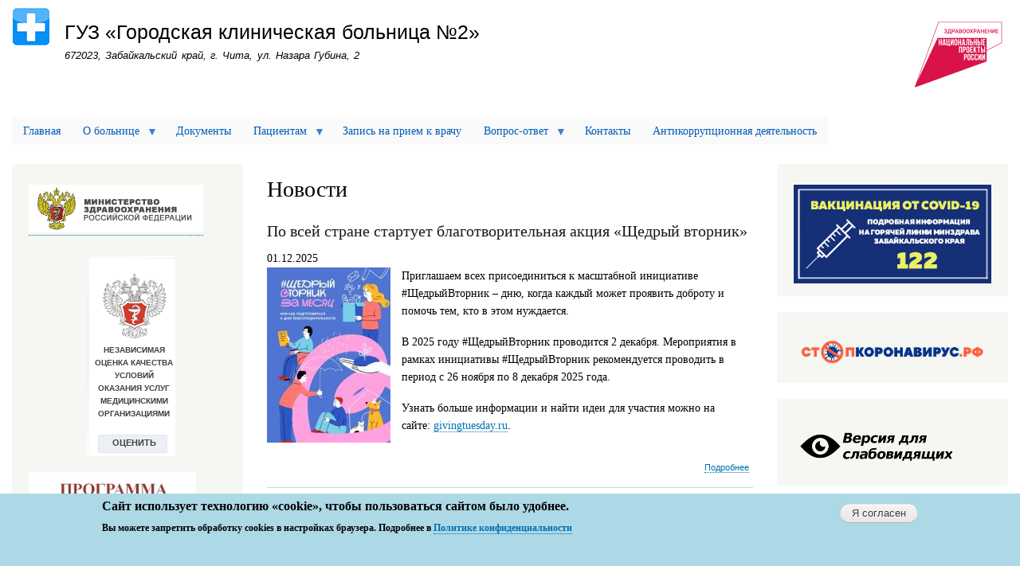

--- FILE ---
content_type: text/html; charset=UTF-8
request_url: http://gkb2.chitazdrav.ru/news
body_size: 64373
content:
<!DOCTYPE html>
<html lang="ru" dir="ltr" prefix="content: http://purl.org/rss/1.0/modules/content/  dc: http://purl.org/dc/terms/  foaf: http://xmlns.com/foaf/0.1/  og: http://ogp.me/ns#  rdfs: http://www.w3.org/2000/01/rdf-schema#  schema: http://schema.org/  sioc: http://rdfs.org/sioc/ns#  sioct: http://rdfs.org/sioc/types#  skos: http://www.w3.org/2004/02/skos/core#  xsd: http://www.w3.org/2001/XMLSchema# ">
  <head>
    <meta charset="utf-8" />
<noscript><style>form.antibot * :not(.antibot-message) { display: none !important; }</style>
</noscript><meta name="Generator" content="Drupal 9 (https://www.drupal.org)" />
<meta name="MobileOptimized" content="width" />
<meta name="HandheldFriendly" content="true" />
<meta name="viewport" content="width=device-width, initial-scale=1.0" />
<style>div#sliding-popup, div#sliding-popup .eu-cookie-withdraw-banner, .eu-cookie-withdraw-tab {background: #ADD8E6} div#sliding-popup.eu-cookie-withdraw-wrapper { background: transparent; } #sliding-popup h1, #sliding-popup h2, #sliding-popup h3, #sliding-popup p, #sliding-popup label, #sliding-popup div, .eu-cookie-compliance-more-button, .eu-cookie-compliance-secondary-button, .eu-cookie-withdraw-tab { color: #000000;} .eu-cookie-withdraw-tab { border-color: #000000;}</style>
<link rel="icon" href="/sites/default/files/favicon.ico" type="image/vnd.microsoft.icon" />

    <title>Новости | ГУЗ «Городская клиническая больница №2»</title>
    <link rel="stylesheet" media="all" href="/sites/default/files/css/css_Vl4hziw5ndTFHDceGo_WwwNZx0G7ZccrUcEqrn-s_xQ.css" />
<link rel="stylesheet" media="all" href="/sites/default/files/css/css_xpGpOzQmNJAGYeett9b5Wyw-Z4WasstwHaaKYRCcEMk.css" />
<link rel="stylesheet" media="print" href="/sites/default/files/css/css_Z5jMg7P_bjcW9iUzujI7oaechMyxQTUqZhHJ_aYSq04.css" />

    
  </head>
  <body class="layout-two-sidebars path-news">
        <a href="#main-content" class="visually-hidden focusable skip-link">
      Перейти к основному содержанию
    </a>
    
      <div class="dialog-off-canvas-main-canvas" data-off-canvas-main-canvas>
    <div id="page-wrapper">
  <div id="page">
    <header id="header" class="header" role="banner">
      <div class="section layout-container clearfix">
        
          <div class="clearfix region region-header">
    <div id="block-bartik-branding" class="clearfix site-branding block block-system block-system-branding-block">
  
    
        <a href="/" rel="home" class="site-branding__logo">
      <img src="/sites/default/files/logo_0.png" alt="Главная" />
    </a>
        <div class="site-branding__text">
              <div class="site-branding__name">
          <a href="/" rel="home">ГУЗ «Городская клиническая больница №2»</a>
        </div>
                    <div class="site-branding__slogan">672023, Забайкальский край, г. Чита, ул. Назара Губина, 2</div>
          </div>
  </div>
<div id="block-nacionalnyyproektzdravookhraneniya" class="block block-block-content block-block-content9ba79cbd-f13c-45f4-abc0-97989b30c0b0">
  
    
      <div class="content">
      
            <div class="clearfix text-formatted field field--name-body field--type-text-with-summary field--label-hidden field__item"><a href="https://xn--80aapampemcchfmo7a3c9ehj.xn--p1ai/"><img alt="Здравоохранение" data-entity-type="file" data-entity-uuid="1c967c8a-821f-4dca-b627-a47c6140b0e9" height="104" src="/sites/default/files/images/np_zdravooxranenie.png" width="123" class="align-center" loading="lazy" /></a></div>
      
    </div>
  </div>

  </div>

        
      </div>
    </header>
          <div class="highlighted">
        <aside class="layout-container section clearfix" role="complementary">
            <div class="region region-highlighted">
    <div data-drupal-messages-fallback class="hidden"></div>

  </div>

        </aside>
      </div>
            <div id="main-wrapper" class="layout-main-wrapper layout-container clearfix">
      <div id="main" class="layout-main clearfix">
          <div class="region region-breadcrumb">
    <div id="block-osnovnaanavigacia" class="block block-superfish block-superfishmain">
  
    
      <div class="content">
      
<ul id="superfish-main" class="menu sf-menu sf-main sf-horizontal sf-style-white">
  
<li id="main-standardfront-page" class="sf-depth-1 sf-no-children"><a href="/" class="sf-depth-1">Главная</a></li><li id="main-menu-link-content7d65c333-dec8-4562-bcdf-40c586090ee0" class="sf-depth-1 menuparent"><a href="/" class="sf-depth-1 menuparent">О больнице</a><ul><li id="main-menu-link-content7e827f57-7c8a-4312-b50e-011b4bf55a1a" class="sf-depth-2 sf-no-children"><a href="/node/1" class="sf-depth-2">О нас</a></li><li id="main-menu-link-contentda47e26c-473b-47c5-bf3c-66cacfb0d5b1" class="sf-depth-2 sf-no-children"><a href="/node/2" class="sf-depth-2">Структура</a></li><li id="main-menu-link-content21d84db2-7775-4a72-b897-2fc3d8c2a489" class="sf-depth-2 sf-no-children"><a href="/node/3" class="sf-depth-2">График приема по личным вопросам</a></li><li id="main-menu-link-contentb694acb6-558d-4d14-9fb5-7c066f7fd656" class="sf-depth-2 sf-no-children"><a href="/node/4" class="sf-depth-2">Контролирующие органы</a></li><li id="main-menu-link-content39b65498-9695-491a-9d66-acbd758c58e6" class="sf-depth-2 menuparent"><a href="/" class="sf-depth-2 menuparent">Лицензия</a><ul><li id="main-menu-link-content7fdc86cf-639c-4f97-9253-bd6f7ec1b443" class="sf-depth-3 sf-no-children"><a href="/sites/default/files/docs/license_20241220.pdf" class="sf-depth-3">Лицензия</a></li><li id="main-menu-link-contentc1c9e45a-615b-4e43-bfbc-fa1a4b03d2d2" class="sf-depth-3 sf-no-children"><a href="/node/6" class="sf-depth-3">Виды медицинской помощи</a></li></ul></li><li id="main-menu-link-content63e6bfe7-93bb-482d-aeec-07df27981015" class="sf-depth-2 sf-no-children"><a href="/node/7" class="sf-depth-2">Сотрудники </a></li><li id="main-menu-link-contentb50bd629-41f2-4e3b-a934-4e44e5aed573" class="sf-depth-2 sf-no-children"><a href="https://www.gosuslugi.ru/" class="sf-depth-2 sf-external">График работы и часы приема медицинского работника</a></li><li id="main-menu-link-content243a579e-df85-4a21-9df9-c4d1b6ef046c" class="sf-depth-2 sf-no-children"><a href="/node/9" class="sf-depth-2">Вакансии</a></li><li id="main-menu-link-content9426dccf-bd0c-4d2c-a761-dfa6db51263a" class="sf-depth-2 sf-no-children"><a href="/node/463" class="sf-depth-2">Модернизация первичного звена здравоохранения</a></li></ul></li><li id="main-menu-link-contente706481e-f994-4841-a540-b837cd94d535" class="sf-depth-1 sf-no-children"><a href="/node/26" class="sf-depth-1">Документы</a></li><li id="main-menu-link-content81e2007c-a8af-4f22-b36d-4f476b67e8cf" class="active-trail sf-depth-1 menuparent"><a href="/" class="sf-depth-1 menuparent">Пациентам</a><ul><li id="main-menu-link-content6624da43-01cb-4205-b744-f5b9f1b3cf90" class="sf-depth-2 sf-no-children"><a href="/node/11" class="sf-depth-2">Правила внутреннего распорядка</a></li><li id="main-menu-link-content8f42379b-1bee-4f21-b2a4-128aa12b2397" class="sf-depth-2 sf-no-children"><a href="/node/12" class="sf-depth-2">Страховые компании</a></li><li id="main-menu-link-content1e2147f1-77bb-4fdb-9ec5-20da814235fb" class="sf-depth-2 sf-no-children"><a href="/node/13" class="sf-depth-2">Права и обязанности граждан</a></li><li id="main-menu-link-content44115d0b-66c0-48cb-9506-b30d6ba348f7" class="sf-depth-2 sf-no-children"><a href="/node/23" class="sf-depth-2">О порядке, об объеме и условиях оказания медицинской помощи</a></li><li id="main-menu-link-content57f2fdbc-ca1c-46ac-bb9a-1ffe0fb273e7" class="sf-depth-2 sf-no-children"><a href="/node/14" class="sf-depth-2">Показатели доступности и качества оказания медицинской помощи</a></li><li id="main-menu-link-content2bf1c190-961b-4a68-9e8d-4bdf932c86b7" class="sf-depth-2 sf-no-children"><a href="/node/15" class="sf-depth-2">Диспансеризация населения</a></li><li id="main-menu-link-content3fd5d4f2-70a9-483e-81d4-390d156fa3f8" class="sf-depth-2 sf-no-children"><a href="/node/496" class="sf-depth-2">Диспансерное наблюдение</a></li><li id="main-menu-link-content9112e61b-4ba7-488b-b99d-23ee6e3d40fc" class="sf-depth-2 sf-no-children"><a href="/node/16" class="sf-depth-2">Правила записи на первичный прием</a></li><li id="main-menu-link-content22493340-10e9-4984-806e-1c368d8c42f1" class="sf-depth-2 sf-no-children"><a href="/node/191" class="sf-depth-2">Запись на прием к врачу через ЕПГУ</a></li><li id="main-menu-link-content49810338-1f96-4447-adba-3155d551db49" class="sf-depth-2 sf-no-children"><a href="/node/17" class="sf-depth-2">Правила подготовки к диагностическим исследованиям</a></li><li id="main-menu-link-content2eeb51f1-644a-45a9-b145-404643b7de01" class="sf-depth-2 sf-no-children"><a href="/node/18" class="sf-depth-2">Правила и сроки госпитализации</a></li><li id="main-menu-link-contentd5eefba7-d530-4061-8653-a8c3d56c588a" class="sf-depth-2 sf-no-children"><a href="/node/20" class="sf-depth-2">Платные услуги</a></li><li id="main-menu-link-contenta76453ea-92a2-48f2-848d-bbce7091947d" class="sf-depth-2 sf-no-children"><a href="/node/19" class="sf-depth-2">Лекарственное обеспечение</a></li><li id="main-menu-link-contentf17532fe-d725-46dd-8067-3f02ab8abd75" class="sf-depth-2 menuparent"><a href="http://gkb2.chitazdrav.ru/admin/structure/taxonomy/manage/profilaktika/note" class="sf-depth-2 sf-external menuparent">Профилактика</a><ul><li id="main-menu-link-content358926ab-f737-4a33-ac76-85ee876558d2" class="sf-depth-3 sf-no-children"><a href="http://gkb2.chitazdrav.ru/taxonomy/term/6" class="sf-depth-3 sf-external">Бешенство и оспа животных </a></li><li id="main-menu-link-content615e97dd-568a-489a-86b1-ebb15789a78b" class="sf-depth-3 sf-no-children"><a href="http://gkb2.chitazdrav.ru/taxonomy/term/12" class="sf-depth-3 sf-external">Внимание! Корь</a></li><li id="main-menu-link-contentaaea0ac9-aa53-4c5d-bd5c-7f98f369eebd" class="sf-depth-3 sf-no-children"><a href="http://gkb2.chitazdrav.ru/taxonomy/term/15" class="sf-depth-3 sf-external">Детский травматизм</a></li><li id="main-menu-link-contentbf88efac-b36f-479b-a939-c08870e126ad" class="sf-depth-3 sf-no-children"><a href="/taxonomy/term/17" class="sf-depth-3">Диспансеризация</a></li><li id="main-menu-link-contentc7f27795-7e70-4d94-a78b-90a61f015fe5" class="sf-depth-3 sf-no-children"><a href="/taxonomy/term/18" class="sf-depth-3">Иммунизация</a></li><li id="main-menu-link-content449c5557-ca97-4f42-b9ba-4ebb1f0dbfee" class="sf-depth-3 sf-no-children"><a href="http://gkb2.chitazdrav.ru/taxonomy/term/10" class="sf-depth-3 sf-external">Информация по вопросам получения бесплатной медицинской помощи </a></li><li id="main-menu-link-content103869eb-b64b-4150-9eaa-eab2d23ceb11" class="sf-depth-3 sf-no-children"><a href="http://gkb2.chitazdrav.ru/taxonomy/term/5" class="sf-depth-3 sf-external">Кишечные инфекции </a></li><li id="main-menu-link-contentac6bbfe3-2f35-47c9-b155-70a0a46f77a0" class="sf-depth-3 sf-no-children"><a href="http://gkb2.chitazdrav.ru/taxonomy/term/7" class="sf-depth-3 sf-external">Коронавирус </a></li><li id="main-menu-link-contentecfefa99-81f0-45da-83e2-ebff3ff8c473" class="sf-depth-3 sf-no-children"><a href="http://gkb2.chitazdrav.ru/taxonomy/term/8" class="sf-depth-3 sf-external">Малярия </a></li><li id="main-menu-link-content1a9f95b5-6a18-486c-8966-673a46328f19" class="sf-depth-3 sf-no-children"><a href="http://gkb2.chitazdrav.ru/taxonomy/term/3" class="sf-depth-3 sf-external">Наркотики и здоровье </a></li><li id="main-menu-link-content7e11b7d3-6d93-4ce1-880a-1dc4c9b15796" class="sf-depth-3 menuparent"><a href="/node" class="sf-depth-3 menuparent">Паллиативная медицинская помощь</a><ul><li id="main-menu-link-contentddb6eb32-4b76-4869-a108-731c56522760" class="sf-depth-4 sf-no-children"><a href="/node/27" class="sf-depth-4">Краевой респираторный центр</a></li><li id="main-menu-link-contentecfa837c-098c-4499-869d-3f0633bfa291" class="sf-depth-4 sf-no-children"><a href="/node/29" class="sf-depth-4">Лечение хронического болевого синдрома: информация для пациента и его близких</a></li><li id="main-menu-link-content9bbb5316-5132-4cb5-ab15-b86dab4786f0" class="sf-depth-4 sf-no-children"><a href="/node/34" class="sf-depth-4">Лечение боли должно быть основано на принципах Всемирной организации здравоохранения</a></li><li id="main-menu-link-content600579a4-6d56-4751-9581-24e4a189e9c0" class="sf-depth-4 sf-no-children"><a href="/node/32" class="sf-depth-4">Не соглашайтесь терпеть боль</a></li><li id="main-menu-link-content312710b7-68fe-4001-9b15-98d00fc24e61" class="sf-depth-4 sf-no-children"><a href="/node/28" class="sf-depth-4">Отделение паллиативной медицинской помощи</a></li><li id="main-menu-link-content16e601fb-217c-43dd-800a-31db0e361a5f" class="sf-depth-4 sf-no-children"><a href="/node/31" class="sf-depth-4">Паллиативная медицинская помощь</a></li><li id="main-menu-link-contentc7142446-ca77-4c38-935b-acfce2fb8211" class="sf-depth-4 sf-no-children"><a href="/node/30" class="sf-depth-4">Принципы лечения боли. Лекарства для лечения боли. Побочные действия анальгетиков</a></li><li id="main-menu-link-content183dc2ca-fabf-40ed-8241-94ddfa52bcc4" class="sf-depth-4 sf-no-children"><a href="/node/33" class="sf-depth-4">Терапия боли. Как помочь пациенту быстро избавиться от боли</a></li></ul></li><li id="main-menu-link-content266c8257-c142-4a3b-9f89-690b216f72bf" class="sf-depth-3 sf-no-children"><a href="http://gkb2.chitazdrav.ru/taxonomy/term/9" class="sf-depth-3 sf-external">Правила поведения граждан при задымленности воздуха </a></li><li id="main-menu-link-contente46f645e-df64-4f17-8895-dac19b94608c" class="sf-depth-3 sf-no-children"><a href="http://gkb2.chitazdrav.ru/taxonomy/term/14" class="sf-depth-3 sf-external">Профилактика гриппа  </a></li><li id="main-menu-link-content1b176679-faf7-40db-bdac-2346a0fb9f04" class="sf-depth-3 sf-no-children"><a href="http://gkb2.chitazdrav.ru/taxonomy/term/4" class="sf-depth-3 sf-external">Профилактика клещевого энцефалита </a></li><li id="main-menu-link-content98aac0b6-75d8-4480-a9dc-91e6f5e3e23e" class="sf-depth-3 sf-no-children"><a href="http://gkb2.chitazdrav.ru/taxonomy/term/11" class="sf-depth-3 sf-external">Профилактика прерывания беременности </a></li><li id="main-menu-link-contentd0e652cd-5d22-49c0-b35b-0b8c5fca5917" class="sf-depth-3 sf-no-children"><a href="/taxonomy/term/16" class="sf-depth-3">Профилактика рака</a></li><li id="main-menu-link-content4cf9c512-c2cc-43a5-a61d-74a9ceaabb23" class="sf-depth-3 sf-no-children"><a href="/taxonomy/term/21" class="sf-depth-3">Алкоголь - враг твой</a></li><li id="main-menu-link-contentff0016b3-c453-4138-9481-344ceb889c46" class="sf-depth-3 sf-no-children"><a href="/taxonomy/term/23" class="sf-depth-3">Здоровый образ жизни</a></li><li id="main-menu-link-content60546203-d573-4e1c-bff8-031477931112" class="sf-depth-3 sf-no-children"><a href="/taxonomy/term/15" class="sf-depth-3">Здоровье детей</a></li><li id="main-menu-link-content38fb4a5e-b9c8-4b5b-bf1e-7683902c725d" class="sf-depth-3 sf-no-children"><a href="/taxonomy/term/24" class="sf-depth-3">Ответственное отношение к здоровью полости рта</a></li><li id="main-menu-link-contentb9046375-2d33-4913-aebb-d3e329ae0142" class="sf-depth-3 sf-no-children"><a href="/taxonomy/term/19" class="sf-depth-3">Профилактика гипертонии</a></li><li id="main-menu-link-contenta2b57b1a-20e9-4e34-a259-8d275f5c6425" class="sf-depth-3 sf-no-children"><a href="/taxonomy/term/25" class="sf-depth-3">Профилактика младенческой смертности</a></li><li id="main-menu-link-content72e895be-a2cf-4ea6-bb7f-c98b410af5cb" class="sf-depth-3 sf-no-children"><a href="/taxonomy/term/29" class="sf-depth-3">Советы пожилым</a></li></ul></li><li id="main-menu-link-content05621590-925b-4e90-8acf-0d380d6c58e5" class="sf-depth-2 sf-no-children"><a href="/node/35" class="sf-depth-2">Высокотехнологичная медицинская помощь</a></li><li id="main-menu-link-content4dee64bd-b35b-4e7e-97bf-4fa92d7221fb" class="active-trail sf-depth-2 sf-no-children"><a href="/news" class="is-active sf-depth-2">Полезная информация</a></li><li id="main-menu-link-content7f1e4b90-ce76-47a6-bb38-86d5aab7a69b" class="sf-depth-2 sf-no-children"><a href="/taxonomy/term/23" class="sf-depth-2">Здоровый образ жизни</a></li><li id="main-menu-link-contentac56c200-44eb-418b-97f9-df8991d47816" class="sf-depth-2 sf-no-children"><a href="/taxonomy/term/26" class="sf-depth-2">Информация о беременности</a></li><li id="main-menu-link-contentcf2a1a11-d2e8-4509-8bd0-2d0cfab7a96d" class="sf-depth-2 sf-no-children"><a href="/taxonomy/term/27" class="sf-depth-2">Информация об аборте</a></li><li id="main-menu-link-content5f03aca8-40bb-4e26-99e3-49e6bfcf4311" class="sf-depth-2 sf-no-children"><a href="/node/464" class="sf-depth-2">Поддержка участников СВО</a></li><li id="main-menu-link-content89ebb364-2362-4263-b10e-dd55796b5034" class="sf-depth-2 sf-no-children"><a href="/node/477" class="sf-depth-2">Школы здоровья</a></li><li id="main-menu-link-content64944dba-590c-4988-a23f-478c87412942" class="sf-depth-2 sf-no-children"><a href="/node/494" class="sf-depth-2">Бесплатная юридическая помощь</a></li></ul></li><li id="main-menu-link-content3eae803d-840a-47e8-9817-1272eb08e7f4" class="sf-depth-1 sf-no-children"><a href="https://www.gosuslugi.ru/600204/1/form" class="sf-depth-1 sf-external">Запись на прием к врачу</a></li><li id="main-menu-link-content5060b674-26b2-45b1-b6c0-a38d42b9ba97" class="sf-depth-1 menuparent"><a href="/" class="sf-depth-1 menuparent">Вопрос-ответ</a><ul><li id="main-menu-link-content2d7fe636-1651-43ac-af88-f138900e1b83" class="sf-depth-2 sf-no-children"><a href="/form/otzyvy" class="sf-depth-2">Задать вопрос</a></li><li id="main-menu-link-content250ab07a-0bb6-4587-aae6-99679ede50fe" class="sf-depth-2 sf-no-children"><a href="/otzyvy" class="sf-depth-2">Отзывы</a></li><li id="main-menu-link-content90696aa6-b553-418f-bf5b-68d7b633f5b6" class="sf-depth-2 sf-no-children"><a href="/node/25" class="sf-depth-2">Вопрос-ответ</a></li></ul></li><li id="main-menu-link-content84b36cac-ac09-4be8-9fd5-c501eafdd53a" class="sf-depth-1 sf-no-children"><a href="/node/10" class="sf-depth-1">Контакты</a></li><li id="main-menu-link-content5cf424bc-a32a-4083-a28a-be656d5195b9" class="sf-depth-1 sf-no-children"><a href="http://gkb2.chitazdrav.ru/taxonomy/term/13" class="sf-depth-1 sf-external">Антикоррупционная деятельность </a></li>
</ul>

    </div>
  </div>

  </div>

        <main id="content" class="column main-content" role="main">
          <section class="section">
            <a id="main-content" tabindex="-1"></a>
              <div class="region region-content">
    <div id="block-bartik-page-title" class="block block-core block-page-title-block">
  
    
      <div class="content">
      

  <h1 class="title page-title">Новости</h1>


    </div>
  </div>
<div id="block-bartik-content" class="block block-system block-system-main-block">
  
    
      <div class="content">
      <div class="views-element-container"><div class="view view-novosti view-id-novosti view-display-id-page_1 js-view-dom-id-c7b90b065e02a4454773aced33562cf966e29beccaa0f70989f5695fbda36dbf">
  
    
      
      <div class="view-content">
          <div class="views-row">
<article data-history-node-id="506" role="article" about="/node/506" class="node node--type-novosti node--promoted node--view-mode-teaser clearfix">
  <header>
    
            <h2 class="node__title">
        <a href="/node/506" rel="bookmark"><span class="field field--name-title field--type-string field--label-hidden">По всей стране стартует благотворительная акция «Щедрый вторник»</span>
</a>
      </h2>
        
      </header>
  <div class="node__content clearfix">
    
            <div class="field field--name-field-data-publikacii field--type-datetime field--label-hidden field__item"><time datetime="2025-12-01T12:00:00Z" class="datetime">01.12.2025</time>
</div>
      
            <div class="field field--name-field-foto-novosti field--type-image field--label-hidden field__item">  <img src="/sites/default/files/styles/medium/public/news_foto/%D0%A9%D0%B5%D0%B4%D1%80%D1%8B%D0%B9%20%D0%B2%D1%82%D0%BE%D1%80%D0%BD%D0%B8%D0%BA.jpg?itok=VVJd19YA" width="155" height="220" alt="" loading="lazy" typeof="foaf:Image" class="image-style-medium" />


</div>
      
            <div class="clearfix text-formatted field field--name-body field--type-text-with-summary field--label-hidden field__item"><p>Приглашаем всех присоединиться к масштабной инициативе #ЩедрыйВторник – дню, когда каждый может проявить доброту и помочь тем, кто в этом нуждается.</p>

<p>В 2025 году #ЩедрыйВторник проводится 2 декабря. Мероприятия в рамках инициативы #ЩедрыйВторник рекомендуется проводить в период с 26 ноября по 8 декабря 2025 года.</p>

<p>Узнать больше информации и найти идеи для участия можно на сайте: <a href="https://givingtuesday.ru/">givingtuesday.ru</a>.</p>
</div>
        <div class="node__links">
    <ul class="links inline"><li class="node-readmore"><a href="/node/506" rel="tag" title="По всей стране стартует благотворительная акция «Щедрый вторник»" hreflang="ru">Подробнее<span class="visually-hidden"> о По всей стране стартует благотворительная акция «Щедрый вторник»</span></a></li></ul>  </div>

  </div>
</article>
</div>
    <div class="views-row">
<article data-history-node-id="504" role="article" about="/node/504" class="node node--type-novosti node--promoted node--view-mode-teaser clearfix">
  <header>
    
            <h2 class="node__title">
        <a href="/node/504" rel="bookmark"><span class="field field--name-title field--type-string field--label-hidden">Горячая линия по профилактике ОРВИ и гриппа</span>
</a>
      </h2>
        
      </header>
  <div class="node__content clearfix">
    
            <div class="field field--name-field-data-publikacii field--type-datetime field--label-hidden field__item"><time datetime="2025-09-25T12:00:00Z" class="datetime">25.09.2025</time>
</div>
        <div class="node__links">
    <ul class="links inline"><li class="node-readmore"><a href="/node/504" rel="tag" title="Горячая линия по профилактике ОРВИ и гриппа" hreflang="ru">Подробнее<span class="visually-hidden"> о Горячая линия по профилактике ОРВИ и гриппа</span></a></li></ul>  </div>

  </div>
</article>
</div>
    <div class="views-row">
<article data-history-node-id="503" role="article" about="/node/503" class="node node--type-novosti node--promoted node--view-mode-teaser clearfix">
  <header>
    
            <h2 class="node__title">
        <a href="/node/503" rel="bookmark"><span class="field field--name-title field--type-string field--label-hidden">Правила цифровой безопасности</span>
</a>
      </h2>
        
      </header>
  <div class="node__content clearfix">
    
            <div class="field field--name-field-data-publikacii field--type-datetime field--label-hidden field__item"><time datetime="2025-09-09T12:00:00Z" class="datetime">09.09.2025</time>
</div>
        <div class="node__links">
    <ul class="links inline"><li class="node-readmore"><a href="/node/503" rel="tag" title="Правила цифровой безопасности" hreflang="ru">Подробнее<span class="visually-hidden"> о Правила цифровой безопасности</span></a></li></ul>  </div>

  </div>
</article>
</div>
    <div class="views-row">
<article data-history-node-id="502" role="article" about="/node/502" class="node node--type-novosti node--promoted node--view-mode-teaser clearfix">
  <header>
    
            <h2 class="node__title">
        <a href="/node/502" rel="bookmark"><span class="field field--name-title field--type-string field--label-hidden">Генеральная прокуратура Российской Федерации предупреждает</span>
</a>
      </h2>
        
      </header>
  <div class="node__content clearfix">
    
            <div class="field field--name-field-data-publikacii field--type-datetime field--label-hidden field__item"><time datetime="2025-08-28T12:00:00Z" class="datetime">28.08.2025</time>
</div>
        <div class="node__links">
    <ul class="links inline"><li class="node-readmore"><a href="/node/502" rel="tag" title="Генеральная прокуратура Российской Федерации предупреждает" hreflang="ru">Подробнее<span class="visually-hidden"> о Генеральная прокуратура Российской Федерации предупреждает</span></a></li></ul>  </div>

  </div>
</article>
</div>
    <div class="views-row">
<article data-history-node-id="495" role="article" about="/node/495" class="node node--type-novosti node--promoted node--view-mode-teaser clearfix">
  <header>
    
            <h2 class="node__title">
        <a href="/node/495" rel="bookmark"><span class="field field--name-title field--type-string field--label-hidden">Оценка уровня финансовой грамотности населения Забайкальского края</span>
</a>
      </h2>
        
      </header>
  <div class="node__content clearfix">
    
            <div class="field field--name-field-data-publikacii field--type-datetime field--label-hidden field__item"><time datetime="2025-07-25T12:00:00Z" class="datetime">25.07.2025</time>
</div>
      
            <div class="clearfix text-formatted field field--name-body field--type-text-with-summary field--label-hidden field__item"><p class="text-align-justify"><em><strong>В рамках реализации Стратегии повышения финансовой грамотности и формировании финансовой культуры в Российской Федерации до 2030 года Министерством финансов Забайкальского края подготовлен опрос «Оценка уровня финансовой грамотности населения Забайкальского края» на Платформе обратной связи (ПОС) портала «Госуслуги. Решаем вместе».</strong></em></p>

<p class="text-align-justify">Сроки проведения опроса: с 28 июля по 31 августа 2025 года.</p></div>
        <div class="node__links">
    <ul class="links inline"><li class="node-readmore"><a href="/node/495" rel="tag" title="Оценка уровня финансовой грамотности населения Забайкальского края" hreflang="ru">Подробнее<span class="visually-hidden"> о Оценка уровня финансовой грамотности населения Забайкальского края</span></a></li></ul>  </div>

  </div>
</article>
</div>

    </div>
  
        <nav class="pager" role="navigation" aria-labelledby="pagination-heading">
    <h4 id="pagination-heading" class="visually-hidden">Нумерация страниц</h4>
    <ul class="pager__items js-pager__items">
                                                        <li class="pager__item is-active">
                                          <a href="?page=0" title="Текущая страница">
            <span class="visually-hidden">
              Текущая страница
            </span>1</a>
        </li>
              <li class="pager__item">
                                          <a href="?page=1" title="Go to page 2">
            <span class="visually-hidden">
              Страница
            </span>2</a>
        </li>
              <li class="pager__item">
                                          <a href="?page=2" title="Go to page 3">
            <span class="visually-hidden">
              Страница
            </span>3</a>
        </li>
              <li class="pager__item">
                                          <a href="?page=3" title="Go to page 4">
            <span class="visually-hidden">
              Страница
            </span>4</a>
        </li>
              <li class="pager__item">
                                          <a href="?page=4" title="Go to page 5">
            <span class="visually-hidden">
              Страница
            </span>5</a>
        </li>
              <li class="pager__item">
                                          <a href="?page=5" title="Go to page 6">
            <span class="visually-hidden">
              Страница
            </span>6</a>
        </li>
              <li class="pager__item">
                                          <a href="?page=6" title="Go to page 7">
            <span class="visually-hidden">
              Страница
            </span>7</a>
        </li>
              <li class="pager__item">
                                          <a href="?page=7" title="Go to page 8">
            <span class="visually-hidden">
              Страница
            </span>8</a>
        </li>
              <li class="pager__item">
                                          <a href="?page=8" title="Go to page 9">
            <span class="visually-hidden">
              Страница
            </span>9</a>
        </li>
                          <li class="pager__item pager__item--ellipsis" role="presentation">&hellip;</li>
                          <li class="pager__item pager__item--next">
          <a href="?page=1" title="На следующую страницу" rel="next">
            <span class="visually-hidden">Следующая страница</span>
            <span aria-hidden="true">››</span>
          </a>
        </li>
                          <li class="pager__item pager__item--last">
          <a href="?page=69" title="На последнюю страницу">
            <span class="visually-hidden">Последняя страница</span>
            <span aria-hidden="true">Последняя »</span>
          </a>
        </li>
          </ul>
  </nav>

          </div>
</div>

    </div>
  </div>
<div id="block-sputnik" class="block block-block-content block-block-content0053089c-ccff-4f8e-86bf-72107b8915bc">
  
    
      <div class="content">
      
            <div class="clearfix text-formatted field field--name-body field--type-text-with-summary field--label-hidden field__item"><script type="text/javascript">
<!--//--><![CDATA[// ><!--

       (function(d, t, p) {
           var j = d.createElement(t); j.async = true; j.type = "text/javascript";
           j.src = ("https:" == p ? "https:" : "http:") + "//stat.sputnik.ru/cnt.js";
           var s = d.getElementsByTagName(t)[0]; s.parentNode.insertBefore(j, s);
       })(document, "script", document.location.protocol);
    
//--><!]]>
</script></div>
      
    </div>
  </div>

  </div>

          </section>
        </main>
                  <div id="sidebar-first" class="column sidebar">
            <aside class="section" role="complementary">
                <div class="region region-sidebar-first">
    <div id="block-bannery" class="block block-block-content block-block-contente0dfadd1-93a9-4f22-87ef-0d76b9230d0c">
  
    
      <div class="content">
      
            <div class="clearfix text-formatted field field--name-body field--type-text-with-summary field--label-hidden field__item"><p><a href="http://rosminzdrav.ru/"><img alt="Министерство здравоохранение РФ" data-entity-type="file" data-entity-uuid="bf2ace94-75a9-45ec-8a1f-2731f0935451" height="60" src="/sites/default/files/images/banner_1.jpg" width="219" /></a></p>

<p class="text-align-center"><iframe allowtransparency="true" border="0" height="260" scrolling="no" src="https://nok.minzdrav.gov.ru/MO/GetBanner/1074/2" style="border: 0;" width="120"></iframe></p>

<p><a href="https://www.chitazdrav.ru/sites/default/files/docs/post_przk_20241228_709.zip"><img alt="Программа гос гарантий" data-entity-type="file" data-entity-uuid="a260fff9-1651-4328-a614-ca7ad01c69f8" height="167" src="/sites/default/files/images/banner_12.jpg" width="210" /></a></p>

<p><img alt="Горячая линия" data-entity-type="file" data-entity-uuid="e73a8f1d-a85d-4f67-910d-a91c5ea60d77" height="160" src="/sites/default/files/images/hot_line_gkb2_23.jpg" width="212" loading="lazy" /></p>

<p><img alt="Контакт-центр" data-entity-type="file" data-entity-uuid="04450195-0773-4c23-a46e-203bbc3413ba" height="124" src="/sites/default/files/images/kontakt_centr_122.jpg" width="212" loading="lazy" /></p>

<p><a href="http://chitazdrav.ru/"><img alt="МЗЗК" data-entity-type="file" data-entity-uuid="5f745f93-be1f-44f9-a96e-4faa1b576eca" height="82" src="/sites/default/files/images/mzzk.jpg" width="210" loading="lazy" /></a></p>

<p><a href="http://monitoring.chitazdrav.ru/"><img alt="Мониторинг" data-entity-type="file" data-entity-uuid="e5413190-2fc3-482a-87cf-b01fc8b47510" height="82" src="/sites/default/files/images/banner_4.jpg" width="208" /></a></p>

<p><a href="http://chitamiac.ru/"><img alt="МИАЦ" data-entity-type="file" data-entity-uuid="380b98cd-0eb7-44c8-adaf-2c877bfd1869" height="81" src="/sites/default/files/images/banner_miac.jpg" width="204" loading="lazy" /></a></p>

<p><a href="/node/114"><img alt="Коррупция" data-entity-type="file" data-entity-uuid="6226caf8-41a0-4b13-98ee-f5b501089216" src="/sites/default/files/images/banner_8.jpg" width="198" height="203" loading="lazy" /></a></p>

<p><a href="/node/404"><img alt="Так здорово" data-entity-type="file" data-entity-uuid="2507e3aa-2b1d-4de7-9fd9-24da2422a440" height="78" src="/sites/default/files/images/tak_zdorovo_0.png" width="219" loading="lazy" /></a></p>

<p><a href="https://nk.onf.ru/surveys/641"><img alt="Народный фронт опрос" data-entity-type="file" data-entity-uuid="12fc242e-91ee-461e-88bb-9e8edba23046" height="296" src="/sites/default/files/images/qr_cod_nf.png" width="209" loading="lazy" /></a></p>

<p> </p>
</div>
      
    </div>
  </div>

  </div>

            </aside>
          </div>
                          <div id="sidebar-second" class="column sidebar">
            <aside class="section" role="complementary">
                <div class="region region-sidebar-second">
    <div id="block-koronavirusvakcinaciya" class="block block-block-content block-block-contentd294f9c5-0400-4d61-bccf-8b31a7d9cf8d">
  
    
      <div class="content">
      
            <div class="clearfix text-formatted field field--name-body field--type-text-with-summary field--label-hidden field__item"><a href="http://www.chitazdrav.ru/node/7739"><img alt="вакцинация" data-entity-type="file" data-entity-uuid="dd9dfa45-bb46-44b4-8939-0f0129fdb28c" src="/sites/default/files/images/banner_c19_0.jpg" class="align-center" width="400" height="200" loading="lazy" /></a>
</div>
      
    </div>
  </div>
<div id="block-stopkoronavirus" class="block block-block-content block-block-contente254de41-5dd6-4a47-b155-c8e0c99a5aa4">
  
    
      <div class="content">
      
            <div class="clearfix text-formatted field field--name-body field--type-text-with-summary field--label-hidden field__item"><a href="https://xn--80aesfpebagmfblc0a.xn--p1ai/info/docs/"><img alt="Стоп коронавирус" data-entity-type="file" data-entity-uuid="34394ec9-6efd-4a46-8139-ef1743beab28" src="/sites/default/files/images/stopkoronavirus_0.png" class="align-center" width="1158" height="218" loading="lazy" /></a>

</div>
      
    </div>
  </div>
<div class="visually-impaired-module-special block block-visually-impaired-module block-visually-impaired-block" data-drupal-selector="visually-impaired-module-special" id="block-visuallyimpairedblock">
  
    
      <div class="content">
      <form action="/news" method="post" id="visually-impaired-module-special" accept-charset="UTF-8">
  <input itemprop="copy" data-drupal-selector="edit-visually-impaired-block" class="vi-special-block-image button js-form-submit form-submit" type="submit" id="edit-visually-impaired-block" name="op" value="Visually impaired site version" />
<input autocomplete="off" data-drupal-selector="form-z2kngantafw2fhwpa70wm5p2mzayv-ggfdxt99dapti" type="hidden" name="form_build_id" value="form-Z2kNganTafw2FHwPA70wm5p2MzAyV_GgFdXT99daptI" />
<input data-drupal-selector="edit-visually-impaired-module-special" type="hidden" name="form_id" value="visually_impaired_module_special" />

</form>

    </div>
  </div>
<div class="search-block-form block block-search container-inline" data-drupal-selector="search-block-form" id="block-bartik-search" role="search">
  
      <h2>Поиск</h2>
    
      <div class="content container-inline">
      <form action="/search/node" method="get" id="search-block-form" accept-charset="UTF-8" class="search-form search-block-form">
  <div class="js-form-item form-item js-form-type-search form-type-search js-form-item-keys form-item-keys form-no-label">
      <label for="edit-keys" class="visually-hidden">Поиск</label>
        <input title="Введите ключевые слова для поиска." data-drupal-selector="edit-keys" type="search" id="edit-keys" name="keys" value="" size="15" maxlength="128" class="form-search" />

        </div>
<div data-drupal-selector="edit-actions" class="form-actions js-form-wrapper form-wrapper" id="edit-actions"><input class="search-form__submit button js-form-submit form-submit" data-drupal-selector="edit-submit" type="submit" id="edit-submit" value="Поиск" />
</div>

</form>

    </div>
  </div>

<nav role="navigation" aria-labelledby="block-bartik-tools-menu" id="block-bartik-tools" class="block block-menu navigation menu--tools">
      
  <h2 id="block-bartik-tools-menu">Инструменты</h2>
  

        <div class="content">
            <div class="menu-toggle-target menu-toggle-target-show" id="show-block-bartik-tools"></div>
      <div class="menu-toggle-target" id="hide-block-bartik-tools"></div>
      <a class="menu-toggle" href="#show-block-bartik-tools">Показать &mdash; Инструменты</a>
      <a class="menu-toggle menu-toggle--hide" href="#hide-block-bartik-tools">Скрыть &mdash; Инструменты</a>
      
              <ul class="clearfix menu">
                    <li class="menu-item">
        <a href="#sliding-popup" onclick="if (Drupal.eu_cookie_compliance) { Drupal.eu_cookie_compliance.toggleWithdrawBanner(); } return false;" class="eu-cookie-compliance-toggle-withdraw-banner" title="Toggle the cookie consent settings tray">Cookie settings</a>
              </li>
        </ul>
  


    </div>
  </nav>
<div id="block-dispanserizaciyauchastnikovsvo" class="block block-block-content block-block-contenta0ded495-ebe5-4670-8604-bdd4eaa425ef">
  
    
      <div class="content">
      
            <div class="clearfix text-formatted field field--name-body field--type-text-with-summary field--label-hidden field__item"><a href="/node/467"><img alt="Диспансеризация СВО" data-entity-type="file" data-entity-uuid="a5263855-6436-4c2d-83eb-196fc4aa148b" height="294" src="/sites/default/files/images/dispanser_svo.jpg" width="633" class="align-center" loading="lazy" /></a>

</div>
      
    </div>
  </div>
<div id="block-elektronnyylistnetrudosposobnosti" class="block block-block-content block-block-contentea438642-ecf3-438f-967d-3ecce9132299">
  
    
      <div class="content">
      
            <div class="clearfix text-formatted field field--name-body field--type-text-with-summary field--label-hidden field__item"><a href="/node/15"><img alt="Диспансеризация" data-entity-type="file" data-entity-uuid="9e59b598-2759-4903-9a93-7d03c85d55e7" src="/sites/default/files/images/prof.jpg" class="align-center" width="700" height="200" loading="lazy" /></a>
<p> </p>
<a href="/node/85"><img alt="Электронный лист нетрудоспособности" data-entity-type="file" data-entity-uuid="6b59bc57-5442-4098-b8f5-a0e5a0fa22ef" src="/sites/default/files/images/eln.jpg" class="align-center" width="700" height="200" loading="lazy" /></a>

<p> </p>
<a href="https://www.chitazdrav.ru/node/9382"><img alt="Репродуктивное здоровье" data-entity-type="file" data-entity-uuid="41f8babf-ba2f-416f-bdf4-f7606fe6cfc7" height="199" src="/sites/default/files/images/reprod_zdorov.jpg" width="701" class="align-center" loading="lazy" /></a></div>
      
    </div>
  </div>
<div id="block-vebvidzhet" class="block block-block-content block-block-content2d7ae2b6-a209-4b53-afef-154fc28e2cd7">
  
    
      <div class="content">
      
            <div class="clearfix text-formatted field field--name-body field--type-text-with-summary field--label-hidden field__item"><script src="https://pos.gosuslugi.ru/bin/script.min.js"></script><style type="text/css">
<!--/*--><![CDATA[/* ><!--*/
#js-show-iframe-wrapper{position:relative;display:flex;align-items:center;justify-content:center;width:100%;min-width:193px;max-width:100%;background:linear-gradient(138.4deg,#38bafe 26.49%,#2d73bc 79.45%);color:#fff;cursor:pointer}#js-show-iframe-wrapper .pos-banner-fluid *{box-sizing:border-box}#js-show-iframe-wrapper .pos-banner-fluid .pos-banner-btn_2{display:block;width:240px;min-height:56px;font-size:18px;line-height:24px;cursor:pointer;background:#0d4cd3;color:#fff;border:none;border-radius:8px;outline:0}#js-show-iframe-wrapper .pos-banner-fluid .pos-banner-btn_2:hover{background:#1d5deb}#js-show-iframe-wrapper .pos-banner-fluid .pos-banner-btn_2:focus{background:#2a63ad}#js-show-iframe-wrapper .pos-banner-fluid .pos-banner-btn_2:active{background:#2a63ad}@-webkit-keyframes fadeInFromNone{0%{display:none;opacity:0}1%{display:block;opacity:0}100%{display:block;opacity:1}}@keyframes fadeInFromNone{0%{display:none;opacity:0}1%{display:block;opacity:0}100%{display:block;opacity:1}}@font-face{font-family:LatoWebLight;src:url(https://pos.gosuslugi.ru/bin/fonts/Lato/fonts/Lato-Light.woff2) format("woff2"),url(https://pos.gosuslugi.ru/bin/fonts/Lato/fonts/Lato-Light.woff) format("woff"),url(https://pos.gosuslugi.ru/bin/fonts/Lato/fonts/Lato-Light.ttf) format("truetype");font-style:normal;font-weight:400}@font-face{font-family:LatoWeb;src:url(https://pos.gosuslugi.ru/bin/fonts/Lato/fonts/Lato-Regular.woff2) format("woff2"),url(https://pos.gosuslugi.ru/bin/fonts/Lato/fonts/Lato-Regular.woff) format("woff"),url(https://pos.gosuslugi.ru/bin/fonts/Lato/fonts/Lato-Regular.ttf) format("truetype");font-style:normal;font-weight:400}@font-face{font-family:LatoWebBold;src:url(https://pos.gosuslugi.ru/bin/fonts/Lato/fonts/Lato-Bold.woff2) format("woff2"),url(https://pos.gosuslugi.ru/bin/fonts/Lato/fonts/Lato-Bold.woff) format("woff"),url(https://pos.gosuslugi.ru/bin/fonts/Lato/fonts/Lato-Bold.ttf) format("truetype");font-style:normal;font-weight:400}@font-face{font-family:RobotoWebLight;src:url(https://pos.gosuslugi.ru/bin/fonts/Roboto/Roboto-Light.woff2) format("woff2"),url(https://pos.gosuslugi.ru/bin/fonts/Roboto/Roboto-Light.woff) format("woff"),url(https://pos.gosuslugi.ru/bin/fonts/Roboto/Roboto-Light.ttf) format("truetype");font-style:normal;font-weight:400}@font-face{font-family:RobotoWebRegular;src:url(https://pos.gosuslugi.ru/bin/fonts/Roboto/Roboto-Regular.woff2) format("woff2"),url(https://pos.gosuslugi.ru/bin/fonts/Roboto/Roboto-Regular.woff) format("woff"),url(https://pos.gosuslugi.ru/bin/fonts/Roboto/Roboto-Regular.ttf) format("truetype");font-style:normal;font-weight:400}@font-face{font-family:RobotoWebBold;src:url(https://pos.gosuslugi.ru/bin/fonts/Roboto/Roboto-Bold.woff2) format("woff2"),url(https://pos.gosuslugi.ru/bin/fonts/Roboto/Roboto-Bold.woff) format("woff"),url(https://pos.gosuslugi.ru/bin/fonts/Roboto/Roboto-Bold.ttf) format("truetype");font-style:normal;font-weight:400}@font-face{font-family:ScadaWebRegular;src:url(https://pos.gosuslugi.ru/bin/fonts/Scada/Scada-Regular.woff2) format("woff2"),url(https://pos.gosuslugi.ru/bin/fonts/Scada/Scada-Regular.woff) format("woff"),url(https://pos.gosuslugi.ru/bin/fonts/Scada/Scada-Regular.ttf) format("truetype");font-style:normal;font-weight:400}@font-face{font-family:ScadaWebBold;src:url(https://pos.gosuslugi.ru/bin/fonts/Scada/Scada-Bold.woff2) format("woff2"),url(https://pos.gosuslugi.ru/bin/fonts/Scada/Scada-Bold.woff) format("woff"),url(https://pos.gosuslugi.ru/bin/fonts/Scada/Scada-Bold.ttf) format("truetype");font-style:normal;font-weight:400}@font-face{font-family:Geometria;src:url(https://pos.gosuslugi.ru/bin/fonts/Geometria/Geometria.eot);src:url(https://pos.gosuslugi.ru/bin/fonts/Geometria/Geometria.eot?#iefix) format("embedded-opentype"),url(https://pos.gosuslugi.ru/bin/fonts/Geometria/Geometria.woff) format("woff"),url(https://pos.gosuslugi.ru/bin/fonts/Geometria/Geometria.ttf) format("truetype");font-weight:400;font-style:normal}@font-face{font-family:Geometria-ExtraBold;src:url(https://pos.gosuslugi.ru/bin/fonts/Geometria/Geometria-ExtraBold.eot);src:url(https://pos.gosuslugi.ru/bin/fonts/Geometria/Geometria-ExtraBold.eot?#iefix) format("embedded-opentype"),url(https://pos.gosuslugi.ru/bin/fonts/Geometria/Geometria-ExtraBold.woff) format("woff"),url(https://pos.gosuslugi.ru/bin/fonts/Geometria/Geometria-ExtraBold.ttf) format("truetype");font-weight:900;font-style:normal}

/*--><!]]>*/
</style><style type="text/css">
<!--/*--><![CDATA[/* ><!--*/
#js-show-iframe-wrapper{background:var(--pos-banner-fluid-17__background)}#js-show-iframe-wrapper .pos-banner-fluid .pos-banner-btn_2{width:100%;min-height:52px;background:#fff;color:#0d4cd3;font-size:16px;font-family:LatoWeb,sans-serif;font-weight:400;padding:0;line-height:1.2;border:2px solid #0d4cd3}#js-show-iframe-wrapper .pos-banner-fluid .pos-banner-btn_2:active,#js-show-iframe-wrapper .pos-banner-fluid .pos-banner-btn_2:focus,#js-show-iframe-wrapper .pos-banner-fluid .pos-banner-btn_2:hover{background:#e4ecfd}#js-show-iframe-wrapper .bf-17{position:relative;display:grid;grid-template-columns:var(--pos-banner-fluid-17__grid-template-columns);grid-template-rows:var(--pos-banner-fluid-17__grid-template-rows);width:100%;max-width:var(--pos-banner-fluid-17__max-width);box-sizing:border-box;grid-auto-flow:row dense}#js-show-iframe-wrapper .bf-17__decor{background:var(--pos-banner-fluid-17__bg-url) var(--pos-banner-fluid-17__bg-url-position) no-repeat;background-size:var(--pos-banner-fluid-17__bg-size);background-color:#f8efec;position:relative}#js-show-iframe-wrapper .bf-17__content{display:flex;flex-direction:column;padding:var(--pos-banner-fluid-17__content-padding);grid-row:var(--pos-banner-fluid-17__content-grid-row);justify-content:center}#js-show-iframe-wrapper .bf-17__text{margin:var(--pos-banner-fluid-17__text-margin);font-size:var(--pos-banner-fluid-17__text-font-size);line-height:1.2;font-family:LatoWeb,sans-serif;font-weight:700;color:#0b1f33}#js-show-iframe-wrapper .bf-17__bottom-wrap{display:flex;flex-direction:row;align-items:center}#js-show-iframe-wrapper .bf-17__logo-wrap{position:absolute;top:var(--pos-banner-fluid-17__logo-wrap-top);right:var(--pos-banner-fluid-17__logo-wrap-right)}#js-show-iframe-wrapper .bf-17__logo{width:var(--pos-banner-fluid-17__logo-width);margin-left:1px}#js-show-iframe-wrapper .bf-17__slogan{font-family:LatoWeb,sans-serif;font-weight:700;font-size:var(--pos-banner-fluid-17__slogan-font-size);line-height:1.2;color:#005ca9}#js-show-iframe-wrapper .bf-17__btn-wrap{width:100%;max-width:var(--pos-banner-fluid-17__button-wrap-max-width)}

/*--><!]]>*/
</style><div id="js-show-iframe-wrapper">
<div class="pos-banner-fluid bf-17">
<div class="bf-17__decor">
<div class="bf-17__logo-wrap"><img alt="Госуслуги" class="bf-17__logo" src="https://pos.gosuslugi.ru/bin/banner-fluid/gosuslugi-logo-blue.svg" /><div class="bf-17__slogan">Решаем вместе</div>
</div>
</div>

<div class="bf-17__content">
<div class="bf-17__text">Не смогли записаться к врачу?</div>

<div class="bf-17__bottom-wrap">
<div class="bf-17__btn-wrap"><!-- pos-banner-btn_2 не удалять; другие классы не добавлять --><button class="pos-banner-btn_2" type="button">Написать о проблеме</button></div>
</div>
</div>
</div>
</div>
<script>
<!--//--><![CDATA[// ><!--


(function(){
  "use strict";function ownKeys(e,t){var n=Object.keys(e);if(Object.getOwnPropertySymbols){var r=Object.getOwnPropertySymbols(e);if(t)r=r.filter(function(t){return Object.getOwnPropertyDescriptor(e,t).enumerable});n.push.apply(n,r)}return n}function _objectSpread(e){for(var t=1;t<arguments.length;t++){var n=null!=arguments[t]?arguments[t]:{};if(t%2)ownKeys(Object(n),true).forEach(function(t){_defineProperty(e,t,n[t])});else if(Object.getOwnPropertyDescriptors)Object.defineProperties(e,Object.getOwnPropertyDescriptors(n));else ownKeys(Object(n)).forEach(function(t){Object.defineProperty(e,t,Object.getOwnPropertyDescriptor(n,t))})}return e}function _defineProperty(e,t,n){if(t in e)Object.defineProperty(e,t,{value:n,enumerable:true,configurable:true,writable:true});else e[t]=n;return e}var POS_PREFIX_17="--pos-banner-fluid-17__",posOptionsInitialBanner17={background:"#ffffff","grid-template-columns":"100%","grid-template-rows":"188px auto","max-width":"100%","text-font-size":"24px","text-margin":"0 0 24px 0","button-wrap-max-width":"100%","bg-url":"url('https://pos.gosuslugi.ru/bin/banner-fluid/6/banner-fluid-bg-6.svg')","bg-url-position":"center bottom","bg-size":"contain","content-padding":"24px","content-grid-row":"0","logo-width":"65px","logo-wrap-top":"16px","logo-wrap-right":"13px","slogan-font-size":"12px"},setStyles=function(e,t){var n=arguments.length>2&&void 0!==arguments[2]?arguments[2]:POS_PREFIX_17;Object.keys(e).forEach(function(r){t.style.setProperty(n+r,e[r])})},removeStyles=function(e,t){var n=arguments.length>2&&void 0!==arguments[2]?arguments[2]:POS_PREFIX_17;Object.keys(e).forEach(function(e){t.style.removeProperty(n+e)})};function changePosBannerOnResize(){var e=document.documentElement,t=_objectSpread({},posOptionsInitialBanner17),n=document.getElementById("js-show-iframe-wrapper"),r=n?n.offsetWidth:document.body.offsetWidth;if(r>340)t["grid-template-rows"]="236px auto",t["bg-url"]="url('https://pos.gosuslugi.ru/bin/banner-fluid/6/banner-fluid-bg-6-2.svg')",t["button-wrap-max-width"]="209px",t["content-padding"]="24px 32px",t["text-margin"]="0 0 24px 0";if(r>350)t["bg-url-position"]="center bottom calc(100% - 40px)";if(r>415)t["bg-url-position"]="center bottom";if(r>568)t["grid-template-columns"]="1fr 292px",t["grid-template-rows"]="100%",t["content-grid-row"]="1",t["content-padding"]="32px 24px 24px",t["bg-url"]="url('https://pos.gosuslugi.ru/bin/banner-fluid/6/banner-fluid-bg-6.svg')";if(r>783)t["grid-template-columns"]="1fr 400px",t["text-font-size"]="32px",t["content-padding"]="32px 24px",t["bg-url"]="url('https://pos.gosuslugi.ru/bin/banner-fluid/6/banner-fluid-bg-6-2.svg')",t["bg-url-position"]="center bottom calc(100% - 25px)";if(r>820)t["grid-template-columns"]="1fr 420px",t["bg-url-position"]="center bottom";if(r>1098)t["bg-url"]="url('https://pos.gosuslugi.ru/bin/banner-fluid/6/banner-fluid-bg-6-3.svg')",t["grid-template-columns"]="1fr 557px",t["text-font-size"]="36px",t["content-padding"]="32px 32px 32px 50px",t["logo-width"]="78px",t["logo-wrap-top"]="20px",t["logo-wrap-right"]="17px",t["slogan-font-size"]="15px";if(r>1422)t["max-width"]="1422px",t["grid-template-columns"]="1fr 720px",t["content-padding"]="32px 48px 32px 160px",t.background="linear-gradient(90deg, #ffffff 50%, #f8efec 50%)";setStyles(t,e)}changePosBannerOnResize(),window.addEventListener("resize",changePosBannerOnResize),window.onunload=function(){var e=document.documentElement,t=_objectSpread({},posOptionsInitialBanner17);window.removeEventListener("resize",changePosBannerOnResize),removeStyles(t,e)};
})()

//--><!]]>
</script><script>
<!--//--><![CDATA[// ><!--
Widget("https://pos.gosuslugi.ru/form", 227725)
//--><!]]>
</script></div>
      
    </div>
  </div>
<div id="block-qrkodnabusgov" class="block block-block-content block-block-content015ec5f2-2f1a-40c4-b010-c9e186605b10">
  
    
      <div class="content">
      
            <div class="clearfix text-formatted field field--name-body field--type-text-with-summary field--label-hidden field__item"><h2 class="text-align-center"><strong>Ваше мнение формирует официальный рейтинг организации:</strong></h2>
<a href="https://bus.gov.ru/qrcode/rate/440770"><img alt="QR-код" data-entity-type="file" data-entity-uuid="58f93f36-954c-4c60-8107-d33b1f8ad2b0" height="305" src="/sites/default/files/images/qr_gkb2.jpg" width="305" class="align-center" loading="lazy" /></a></div>
      
    </div>
  </div>
<div id="block-zdorovoepokolenie" class="block block-block-content block-block-content56e69b92-76a9-4973-813b-28c891fc4a3f">
  
    
      <div class="content">
      
            <div class="clearfix text-formatted field field--name-body field--type-text-with-summary field--label-hidden field__item"><a href="https://zdorovoe-pokolenye.ru/"><img alt="Здоровое поколение" data-entity-type="file" data-entity-uuid="2448c1c5-9dc1-41fb-aefc-9f6e36c6ea4e" src="/sites/default/files/images/zdorovoe_pokolenie_0.png" class="align-center" width="438" height="142" loading="lazy" /></a></div>
      
    </div>
  </div>

  </div>

            </aside>
          </div>
              </div>
    </div>
        <footer class="site-footer">
      <div class="layout-container">
                          <div class="site-footer__bottom">
              <div class="region region-footer-fifth">
    
<nav role="navigation" aria-labelledby="block-bartik-footer-menu" id="block-bartik-footer" class="block block-menu navigation menu--footer">
            
  <h2 class="visually-hidden" id="block-bartik-footer-menu">Меню в подвале</h2>
  

        <div class="content">
            <div class="menu-toggle-target menu-toggle-target-show" id="show-block-bartik-footer"></div>
      <div class="menu-toggle-target" id="hide-block-bartik-footer"></div>
      <a class="menu-toggle" href="#show-block-bartik-footer">Показать &mdash; Меню в подвале</a>
      <a class="menu-toggle menu-toggle--hide" href="#hide-block-bartik-footer">Скрыть &mdash; Меню в подвале</a>
      
              <ul class="clearfix menu">
                    <li class="menu-item">
        <a href="http://chitamiac.ru/">Разработка ГУЗ «Медицинский информационно-аналитический центр»</a>
              </li>
        </ul>
  


    </div>
  </nav>
<div id="block-cookie" class="block block-block-content block-block-content9cec20f0-4634-495f-b475-47f9d9aa6bb2">
  
    
      <div class="content">
      
            <div class="clearfix text-formatted field field--name-body field--type-text-with-summary field--label-hidden field__item"><!-- Elfsight Cookie Consent | Untitled Cookie Consent -->
<script src="https://elfsightcdn.com/platform.js" async=""></script><div class="elfsight-app-a3207945-c851-4f25-8b46-74f34dc68627" data-elfsight-app-lazy=""></div>
</div>
      
    </div>
  </div>

  </div>

          </div>
              </div>
    </footer>
  </div>
</div>

  </div>

    
    <script type="application/json" data-drupal-selector="drupal-settings-json">{"path":{"baseUrl":"\/","scriptPath":null,"pathPrefix":"","currentPath":"news","currentPathIsAdmin":false,"isFront":false,"currentLanguage":"ru"},"pluralDelimiter":"\u0003","suppressDeprecationErrors":true,"eu_cookie_compliance":{"cookie_policy_version":"1.0.0","popup_enabled":true,"popup_agreed_enabled":false,"popup_hide_agreed":false,"popup_clicking_confirmation":false,"popup_scrolling_confirmation":false,"popup_html_info":"\u003Cdiv aria-labelledby=\u0022popup-text\u0022  class=\u0022eu-cookie-compliance-banner eu-cookie-compliance-banner-info eu-cookie-compliance-banner--default\u0022\u003E\n  \u003Cdiv class=\u0022popup-content info eu-cookie-compliance-content\u0022\u003E\n        \u003Cdiv id=\u0022popup-text\u0022 class=\u0022eu-cookie-compliance-message\u0022 role=\u0022document\u0022\u003E\n      \u003Ch2\u003E\u0421\u0430\u0439\u0442 \u0438\u0441\u043f\u043e\u043b\u044c\u0437\u0443\u0435\u0442 \u0442\u0435\u0445\u043d\u043e\u043b\u043e\u0433\u0438\u044e \u00abcookie\u00bb, \u0447\u0442\u043e\u0431\u044b \u043f\u043e\u043b\u044c\u0437\u043e\u0432\u0430\u0442\u044c\u0441\u044f \u0441\u0430\u0439\u0442\u043e\u043c \u0431\u044b\u043b\u043e \u0443\u0434\u043e\u0431\u043d\u0435\u0435.\u003C\/h2\u003E\u003Cp\u003E\u0412\u044b \u043c\u043e\u0436\u0435\u0442\u0435 \u0437\u0430\u043f\u0440\u0435\u0442\u0438\u0442\u044c \u043e\u0431\u0440\u0430\u0431\u043e\u0442\u043a\u0443 cookies \u0432 \u043d\u0430\u0441\u0442\u0440\u043e\u0439\u043a\u0430\u0445 \u0431\u0440\u0430\u0443\u0437\u0435\u0440\u0430. \u041f\u043e\u0434\u0440\u043e\u0431\u043d\u0435\u0435 \u0432\u00a0\u003Ca href=\u0022https:\/\/gkb2.chitazdrav.ru\/sites\/default\/files\/docs\/politika_pd_2025.pdf\u0022\u003E\u041f\u043e\u043b\u0438\u0442\u0438\u043a\u0435 \u043a\u043e\u043d\u0444\u0438\u0434\u0435\u043d\u0446\u0438\u0430\u043b\u044c\u043d\u043e\u0441\u0442\u0438\u003C\/a\u003E\u003C\/p\u003E\n          \u003C\/div\u003E\n\n    \n    \u003Cdiv id=\u0022popup-buttons\u0022 class=\u0022eu-cookie-compliance-buttons\u0022\u003E\n            \u003Cbutton type=\u0022button\u0022 class=\u0022agree-button eu-cookie-compliance-default-button button button--small button--primary\u0022\u003E\u042f \u0441\u043e\u0433\u043b\u0430\u0441\u0435\u043d\u003C\/button\u003E\n          \u003C\/div\u003E\n  \u003C\/div\u003E\n\u003C\/div\u003E","use_mobile_message":false,"mobile_popup_html_info":"\u003Cdiv aria-labelledby=\u0022popup-text\u0022  class=\u0022eu-cookie-compliance-banner eu-cookie-compliance-banner-info eu-cookie-compliance-banner--default\u0022\u003E\n  \u003Cdiv class=\u0022popup-content info eu-cookie-compliance-content\u0022\u003E\n        \u003Cdiv id=\u0022popup-text\u0022 class=\u0022eu-cookie-compliance-message\u0022 role=\u0022document\u0022\u003E\n      \n          \u003C\/div\u003E\n\n    \n    \u003Cdiv id=\u0022popup-buttons\u0022 class=\u0022eu-cookie-compliance-buttons\u0022\u003E\n            \u003Cbutton type=\u0022button\u0022 class=\u0022agree-button eu-cookie-compliance-default-button button button--small button--primary\u0022\u003E\u042f \u0441\u043e\u0433\u043b\u0430\u0441\u0435\u043d\u003C\/button\u003E\n          \u003C\/div\u003E\n  \u003C\/div\u003E\n\u003C\/div\u003E","mobile_breakpoint":768,"popup_html_agreed":false,"popup_use_bare_css":false,"popup_height":100,"popup_width":"100%","popup_delay":1000,"popup_link":"\/","popup_link_new_window":true,"popup_position":false,"fixed_top_position":true,"popup_language":"ru","store_consent":false,"better_support_for_screen_readers":false,"cookie_name":"","reload_page":false,"domain":"","domain_all_sites":false,"popup_eu_only":false,"popup_eu_only_js":false,"cookie_lifetime":100,"cookie_session":0,"set_cookie_session_zero_on_disagree":0,"disagree_do_not_show_popup":false,"method":"default","automatic_cookies_removal":true,"allowed_cookies":"","withdraw_markup":"\u003Cbutton type=\u0022button\u0022 class=\u0022eu-cookie-withdraw-tab\u0022\u003EPrivacy settings\u003C\/button\u003E\n\u003Cdiv aria-labelledby=\u0022popup-text\u0022 class=\u0022eu-cookie-withdraw-banner\u0022\u003E\n  \u003Cdiv class=\u0022popup-content info eu-cookie-compliance-content\u0022\u003E\n    \u003Cdiv id=\u0022popup-text\u0022 class=\u0022eu-cookie-compliance-message\u0022 role=\u0022document\u0022\u003E\n      \u003Ch2\u003EWe use cookies on this site to enhance your user experience\u003C\/h2\u003E\u003Cp\u003EYou have given your consent for us to set cookies.\u003C\/p\u003E\n    \u003C\/div\u003E\n    \u003Cdiv id=\u0022popup-buttons\u0022 class=\u0022eu-cookie-compliance-buttons\u0022\u003E\n      \u003Cbutton type=\u0022button\u0022 class=\u0022eu-cookie-withdraw-button  button button--small button--primary\u0022\u003EWithdraw consent\u003C\/button\u003E\n    \u003C\/div\u003E\n  \u003C\/div\u003E\n\u003C\/div\u003E","withdraw_enabled":false,"reload_options":0,"reload_routes_list":"","withdraw_button_on_info_popup":false,"cookie_categories":[],"cookie_categories_details":[],"enable_save_preferences_button":true,"cookie_value_disagreed":"0","cookie_value_agreed_show_thank_you":"1","cookie_value_agreed":"2","containing_element":"body","settings_tab_enabled":false,"olivero_primary_button_classes":" button button--small button--primary","olivero_secondary_button_classes":" button button--small","close_button_action":"close_banner","open_by_default":true,"modules_allow_popup":true,"hide_the_banner":false,"geoip_match":true,"unverified_scripts":[]},"ajaxTrustedUrl":{"\/search\/node":true,"form_action_p_pvdeGsVG5zNF_XLGPTvYSKCf43t8qZYSwcfZl2uzM":true},"superfish":{"superfish-main":{"id":"superfish-main","sf":{"delay":"900","animation":{"opacity":"show","height":"show"}},"plugins":{"touchscreen":{"behaviour":"1","mode":"always_active"},"smallscreen":{"mode":"window_width","expandText":"\u0420\u0430\u0437\u0432\u0435\u0440\u043d\u0443\u0442\u044c","collapseText":"\u0421\u0432\u0435\u0440\u043d\u0443\u0442\u044c","title":"\u041e\u0441\u043d\u043e\u0432\u043d\u0430\u044f \u043d\u0430\u0432\u0438\u0433\u0430\u0446\u0438\u044f"},"supposition":true,"supersubs":true}}},"user":{"uid":0,"permissionsHash":"f6a96c61df4697a77a76f9e5b52193d6ec5e797a59b2b1da96820404459aa705"}}</script>
<script src="/sites/default/files/js/js_CIO_CMitLGafUpm4JoJK2wzAK4Euf0vnVROVN797enY.js"></script>

  </body>
</html>


--- FILE ---
content_type: text/html;charset=utf-8
request_url: https://nok.minzdrav.gov.ru/MO/GetBanner/1074/2
body_size: 1058
content:
<html>
<head>
	<style>
		.is-banner {
	text-transform: uppercase;
	display: -webkit-box;
	display: -moz-box;
	display: -webkit-flexbox;
	display: -ms-flexbox;
	display: -webkit-flex;
	display: flex;
}
.is-banner .banner-text {
	color: #414141;
	font-size: 10px;
	line-height: 1.5;
	font-weight: bold;
	font-family: 'Arial';
	text-align: center;
}
.is-banner .banner-btns {
	display: -webkit-box;
	display: -moz-box;
	display: -webkit-flexbox;
	display: -ms-flexbox;
	display: -webkit-flex;
	display: flex;
	margin-top: 9px;
}
.is-banner a {
	color: #414141;
	text-decoration: none;
	padding: 4px;
	display: block;
	text-align: center;
	font-size: 11px;
	font-weight: bold;
	font-family: 'Arial';
	width: 83px;
	height: 18px;
	background-image: url('/img/btn.png');
	cursor: pointer;
	background-repeat: no-repeat;
}

.mini-banner {
	width: 300px;
	height: 110px;
	-webkit-align-items: center;
	-moz-align-items: center;
	-ms-flex-align: center;
	align-items: center;
	background-image: url('/img/bg1.png');
}
.mini-banner img {
	width: 85px;
	height: 85px;
	margin: 6px;
	display: block;
}
.mini-banner .banner-text {
	width: 200px;
	padding-top: 0px;
	margin-top: 7px;
	margin-left: -7px;
}
.mini-banner a {
	margin-left: 50px;
	margin-top: 3px;
}

.vertical-banner {
	width: 120px;
	height: 260px;
	-webkit-box-orient: vertical;
	-moz-box-orient: vertical;
	-webkit-flex-direction: column;
	-moz-flex-direction: column;
	-ms-flex-direction: column;
	flex-direction: column;
	-webkit-justify-content: center;
	-moz-justify-content: center;
	-ms-justify-content: center;
	-ms-flex-pack: center;
	justify-content: center;
	-webkit-align-items: center;
	-moz-align-items: center;
	-ms-flex-align: center;
	align-items: center;
	background-image: url('/img/bg2.png');
}
.vertical-banner img {
	width: 85px;
	height: 85px;
	margin-top: 21px;
}
.vertical-banner .banner-text {
	width: 100px;
	margin-top: 5px;
	line-height: 1.6;
}
.vertical-banner .banner-btns,
.square-banner .banner-btns {
	-webkit-justify-content: center;
	-moz-justify-content: center;
	-ms-justify-content: center;
	-ms-flex-pack: center;
	justify-content: center;
	-webkit-box-orient: vertical;
	-moz-box-orient: vertical;
	-webkit-flex-direction: column;
	-moz-flex-direction: column;
	-ms-flex-direction: column;
	flex-direction: column;
	-webkit-align-items: center;
	-moz-align-items: center;
	-ms-flex-align: center;
	align-items: center;
}
.vertical-banner .banner-btns {
	margin-top: 18px;
}
.vertical-banner .banner-btns a {
	margin-bottom: 10px;
}

.square-banner {
	width: 300px;
	height: 200px;
	-webkit-box-orient: vertical;
	-moz-box-orient: vertical;
	-webkit-flex-direction: column;
	-moz-flex-direction: column;
	-ms-flex-direction: column;
	flex-direction: column;
	-webkit-align-items: center;
	-moz-align-items: center;
	-ms-flex-align: center;
	align-items: center;
	padding: 0px;
	background-image: url('/img/bg3.png');
}
.square-banner img {
	width: 95px;
	height: 95px;
	margin: 6px;
}
.square-banner .banner-text {
	width: 270px;
	margin-top: 3px;
	font-size: 11px;
}
.square-banner .banner-btns a {
	margin-bottom: 10px;
}
	</style>
</head>
<body>
	<div class="is-banner vertical-banner" >
		<img src="/img/minzdrav_logo_small.png" alt="Минздрав" />
		<div class="banner-content">
			<div class="banner-text">НЕЗАВИСИМАЯ ОЦЕНКА КАЧЕСТВА <br/>УСЛОВИЙ ОКАЗАНИЯ УСЛУГ <br/>МЕДИЦИНСКИМИ ОРГАНИЗАЦИЯМИ</div>
			<div class="banner-btns">
				<a target="_blank" href="https://anketa.minzdrav.gov.ru/ambulator/47ecb287-0529-4111-9ec3-74c06346f95f/1074">Оценить</a>
			</div>
		</div>
	</div>
</body>
</html>
